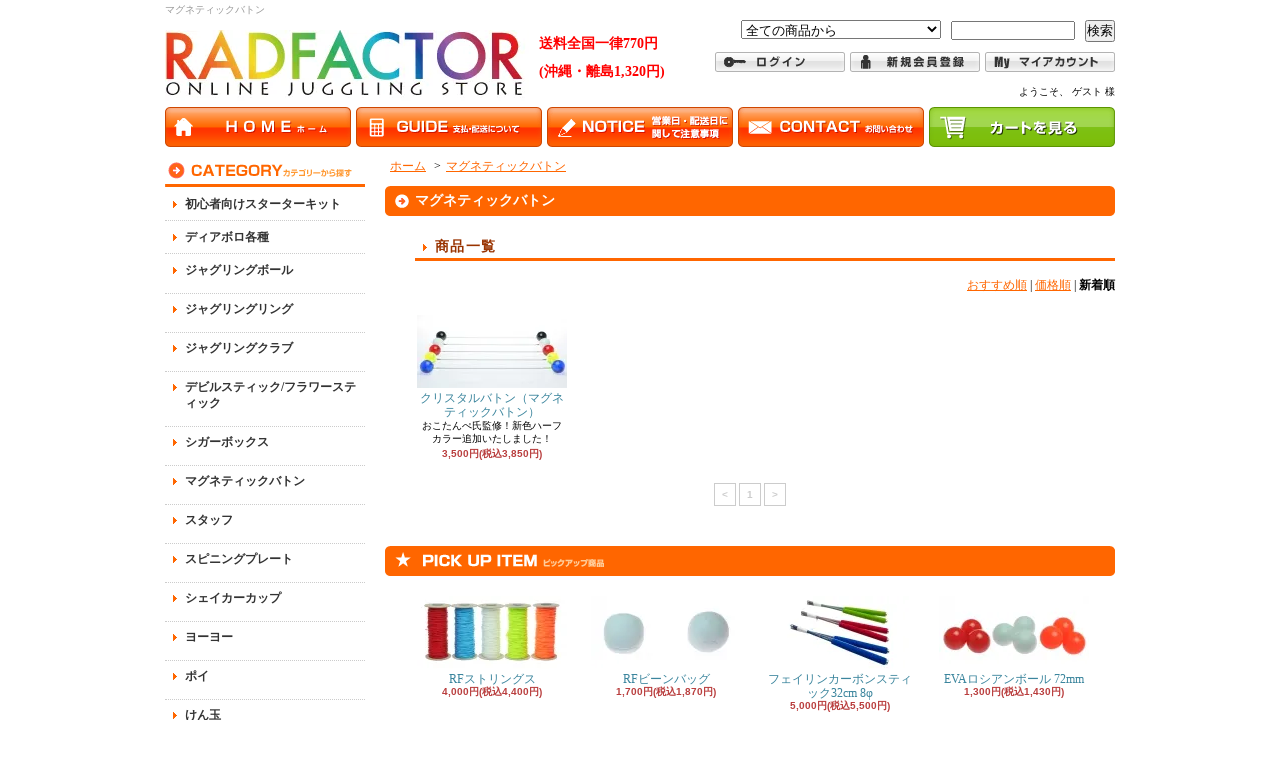

--- FILE ---
content_type: text/html; charset=EUC-JP
request_url: https://radfactor.net/?mode=cate&cbid=1692575&csid=0&sort=n
body_size: 8198
content:
<!DOCTYPE html PUBLIC "-//W3C//DTD XHTML 1.0 Transitional//EN" "http://www.w3.org/TR/xhtml1/DTD/xhtml1-transitional.dtd">
<html xmlns:og="http://ogp.me/ns#" xmlns:fb="http://www.facebook.com/2008/fbml" xmlns:mixi="http://mixi-platform.com/ns#" xmlns="http://www.w3.org/1999/xhtml" xml:lang="ja" lang="ja" dir="ltr">
<head>
<meta http-equiv="content-type" content="text/html; charset=euc-jp" />
<meta http-equiv="X-UA-Compatible" content="IE=edge,chrome=1" />
<title>マグネティックバトン - ジャグリングショップ、RADFACTOR(ラッドファクター)へようこそ！世界中のトッププレイヤー愛用のアイテムを厳選！</title>
<meta name="Keywords" content="マグネティックバトン,ジャグリング,ディアボロ,中国ゴマ,中国ごま,コンタクトジャグリング,クリスタルボール,通販,販売" />
<meta name="Description" content="世界チャンピオンがプロデュースしたジャグリングショップRADFACTOR(ラッドファクター)。初心者からプロの方まで丁寧にサポート致します。" />
<meta name="Author" content="矢部亮" />
<meta name="Copyright" content="矢部亮" />
<meta http-equiv="content-style-type" content="text/css" />
<meta http-equiv="content-script-type" content="text/javascript" />
<link rel="stylesheet" href="https://img07.shop-pro.jp/PA01030/169/css/9/index.css?cmsp_timestamp=20260108183706" type="text/css" />
<link rel="stylesheet" href="https://img07.shop-pro.jp/PA01030/169/css/9/product_list.css?cmsp_timestamp=20260108183706" type="text/css" />

<link rel="alternate" type="application/rss+xml" title="rss" href="https://radfactor.net/?mode=rss" />
<link rel="alternate" media="handheld" type="text/html" href="https://radfactor.net/?mode=cate&cbid=1692575&csid=0&sort=n" />
<link rel="shortcut icon" href="https://img07.shop-pro.jp/PA01030/169/favicon.ico?cmsp_timestamp=20240418021229" />
<script type="text/javascript" src="//ajax.googleapis.com/ajax/libs/jquery/1.7.2/jquery.min.js" ></script>
<meta property="og:title" content="マグネティックバトン - ジャグリングショップ、RADFACTOR(ラッドファクター)へようこそ！世界中のトッププレイヤー愛用のアイテムを厳選！" />
<meta property="og:description" content="世界チャンピオンがプロデュースしたジャグリングショップRADFACTOR(ラッドファクター)。初心者からプロの方まで丁寧にサポート致します。" />
<meta property="og:url" content="https://radfactor.net?mode=cate&cbid=1692575&csid=0&sort=n" />
<meta property="og:site_name" content="ジャグリングショップ、RADFACTOR(ラッドファクター)へようこそ！世界中のトッププレイヤー愛用のアイテムを厳選！" />
<meta property="og:image" content=""/>
	<script type="text/javascript" src="https://ajax.googleapis.com/ajax/libs/jquery/1.8.2/jquery.min.js"></script>


<script type="text/javascript">
	$(function(){
		$(".category ul li").css({
			marginBottom: "4px",
			borderBottom: "1px dotted #cccccc",
			paddingBottom: "4px",
		});

			$(".category ul li:eq(2),.category ul li:eq(3),.category ul li:eq(4),.category ul li:eq(5),.category ul li:eq(6),.category ul li:eq(7),.category ul li:eq(8),.category ul li:eq(9),.category ul li:eq(10),.category ul li:eq(11),.category ul li:eq(12),.category ul li:eq(13)").css({
			marginBottom: 0,
			borderBottom: 0,
			paddingBottom: 0,
		});
	});
</script>
<script type="text/javascript">
new Image(1, 1).src="//data-dsp.ad-m.asia/dsp/api/mark/?m=RzQh&c=Et1f&cb=" + Math.floor(new Date().getTime() / 86400);
</script>


<meta name="google-site-verification" content="yGUeRxFa6llkZkGr-wcostIp4Bm79uhWQ_6r5k3eK3k" />
<script>
  var Colorme = {"page":"product_list","shop":{"account_id":"PA01030169","title":"\u30b8\u30e3\u30b0\u30ea\u30f3\u30b0\u30b7\u30e7\u30c3\u30d7\u3001RADFACTOR(\u30e9\u30c3\u30c9\u30d5\u30a1\u30af\u30bf\u30fc)\u3078\u3088\u3046\u3053\u305d\uff01\u4e16\u754c\u4e2d\u306e\u30c8\u30c3\u30d7\u30d7\u30ec\u30a4\u30e4\u30fc\u611b\u7528\u306e\u30a2\u30a4\u30c6\u30e0\u3092\u53b3\u9078\uff01"},"basket":{"total_price":0,"items":[]},"customer":{"id":null}};

  (function() {
    function insertScriptTags() {
      var scriptTagDetails = [];
      var entry = document.getElementsByTagName('script')[0];

      scriptTagDetails.forEach(function(tagDetail) {
        var script = document.createElement('script');

        script.type = 'text/javascript';
        script.src = tagDetail.src;
        script.async = true;

        if( tagDetail.integrity ) {
          script.integrity = tagDetail.integrity;
          script.setAttribute('crossorigin', 'anonymous');
        }

        entry.parentNode.insertBefore(script, entry);
      })
    }

    window.addEventListener('load', insertScriptTags, false);
  })();
</script><script>
  var Colorme = {"page":"product_list","shop":{"account_id":"PA01030169","title":"\u30b8\u30e3\u30b0\u30ea\u30f3\u30b0\u30b7\u30e7\u30c3\u30d7\u3001RADFACTOR(\u30e9\u30c3\u30c9\u30d5\u30a1\u30af\u30bf\u30fc)\u3078\u3088\u3046\u3053\u305d\uff01\u4e16\u754c\u4e2d\u306e\u30c8\u30c3\u30d7\u30d7\u30ec\u30a4\u30e4\u30fc\u611b\u7528\u306e\u30a2\u30a4\u30c6\u30e0\u3092\u53b3\u9078\uff01"},"basket":{"total_price":0,"items":[]},"customer":{"id":null}};

  (function() {
    function insertFastScriptTags() {
      var scriptTagDetails = [{"src":"https:\/\/custom-options-assets.colorme.app\/custom-options-es5.js","integrity":null}];
      var entry = document.getElementsByTagName('script')[0];

      scriptTagDetails.forEach(function(tagDetail) {
        var script = document.createElement('script');

        script.type = 'text/javascript';
        script.src = tagDetail.src;
        script.async = true;

        if( tagDetail.integrity ) {
          script.integrity = tagDetail.integrity;
          script.setAttribute('crossorigin', 'anonymous');
        }

        entry.parentNode.insertBefore(script, entry);
      })
    }

    window.addEventListener('DOMContentLoaded', insertFastScriptTags, false);
  })();
</script>
<script async src="https://zen.one/analytics.js"></script>
</head>
<body>
<meta name="colorme-acc-payload" content="?st=1&pt=10028&ut=1692575,0&at=PA01030169&v=20260125102656&re=&cn=bebc178ddfd08e88c0ecdb89771855de" width="1" height="1" alt="" /><script>!function(){"use strict";Array.prototype.slice.call(document.getElementsByTagName("script")).filter((function(t){return t.src&&t.src.match(new RegExp("dist/acc-track.js$"))})).forEach((function(t){return document.body.removeChild(t)})),function t(c){var r=arguments.length>1&&void 0!==arguments[1]?arguments[1]:0;if(!(r>=c.length)){var e=document.createElement("script");e.onerror=function(){return t(c,r+1)},e.src="https://"+c[r]+"/dist/acc-track.js?rev=3",document.body.appendChild(e)}}(["acclog001.shop-pro.jp","acclog002.shop-pro.jp"])}();</script><div id="wrapper">

<div id="header">

<h1>マグネティックバトン</h1>

<p class="logo"><a href="./"><img src="https://img07.shop-pro.jp/PA01030/169/etc/rf_logo2.jpg?20101215235045"></a></p>

<p class="logo"><font color="#ff0000">送料全国一律770円<br />(沖縄・離島1,320円)</font></p>
	
	
<form action="https://radfactor.net/" method="GET">
<input type="hidden" name="mode" value="srh" /><select name="cid">
<option value="">全ての商品から</option>
<option value="1045314,0">初心者向けスターターキット</option><option value="1045315,0">ディアボロ各種</option><option value="941162,0">ジャグリングボール</option><option value="875928,0">ジャグリングリング</option><option value="1045317,0">ジャグリングクラブ</option><option value="514279,0">デビルスティック/フラワースティック</option><option value="1781029,0">シガーボックス</option><option value="1692575,0">マグネティックバトン</option><option value="2949302,0">スタッフ</option><option value="563927,0">スピニングプレート</option><option value="1765319,0">シェイカーカップ</option><option value="1045321,0">ヨーヨー</option><option value="861347,0">ポイ</option><option value="1729818,0">けん玉</option><option value="1547191,0">グロージャグリング</option><option value="2273105,0">バルーン</option><option value="1825677,0">その他道具</option><option value="208664,0">DVD・書籍</option><option value="596133,0">アパレル</option><option value="980595,0">イベントワークショップ用セット</option><option value="2024462,0">こだわりの逸品</option><option value="2393372,0">特価セール品コーナー<span style="color:#FF0000">更新！</span></option></select>
 <input type="text" name="keyword" class="keyword" />
<button type="submit"><span>検索</span></button>
</form>

	
<div class="member">
<ul>
<li><a href="https://radfactor.net/?mode=myaccount"><img src="https://img.shop-pro.jp/tmpl_img/34/0201_header_mypage.gif" width="130" height="20" alt="マイアカウント" /></a></li>
<li><a href="https://radfactor.net/customer/signup/new"><img src="https://img.shop-pro.jp/tmpl_img/34/0201_header_regist.gif" width="130" height="20" alt="会員登録" /></a></li><li><a href="https://radfactor.net/?mode=login&shop_back_url=https%3A%2F%2Fradfactor.net%2F"><img src="https://img.shop-pro.jp/tmpl_img/34/0201_header_login.gif" width="130" height="20" alt="ログイン" /></a></li>
</ul>
	
<p class="member">ようこそ、&nbsp;ゲスト&nbsp;様</p>
	</div>

<ul class="global-navi">
<li><a href="./"><img src="https://img.shop-pro.jp/tmpl_img/34/0201_header_globalnavi_home.gif" width="186" height="40" alt="ホーム" /></a></li>
<li><a href="https://radfactor.net/?mode=sk"><img src="https://img.shop-pro.jp/tmpl_img/34/0201_header_globalnavi_sk.gif" width="186" height="40" alt="支払・配送について" /></a></li>
<li><a href="http://www.radfactor.net/?tid=9&mode=f6"><img src="https://img07.shop-pro.jp/PA01030/169/etc/notice.gif" width="186" height="40" alt="注意事項" /></a></li>
<li><a href="https://radfactor.shop-pro.jp/customer/inquiries/new"><img src="https://img.shop-pro.jp/tmpl_img/34/0201_header_globalnavi_inq.gif" width="186" height="40" alt="お問合せ" /></a></li>
<li><a href="https://radfactor.net/cart/proxy/basket?shop_id=PA01030169&shop_domain=radfactor.net"><img src="https://img.shop-pro.jp/tmpl_img/34/0201_header_cart.gif" width="186" height="40" alt="ショッピングカート" /></a></li>
</ul>

</div>

<div id="container">

<div id="side">

<div class="category">
<h3><img src="https://img.shop-pro.jp/tmpl_img/34/0201_side_category_h3.gif" width="200" height="30" alt="カテゴリー" /></h3>
<ul><li class="txt"><a href="https://radfactor.net/?mode=cate&cbid=1045314&csid=0">初心者向けスターターキット</a></li>
<li class="txt"><a href="https://radfactor.net/?mode=cate&cbid=1045315&csid=0">ディアボロ各種</a></li>
<li class="txt"><a href="https://radfactor.net/?mode=cate&cbid=941162&csid=0">ジャグリングボール<h4 class="attensionTtl"></a></li>
<li class="txt"><a href="https://radfactor.net/?mode=cate&cbid=875928&csid=0">ジャグリングリング<h4 class="attensionTtl"></a></li>
<li class="txt"><a href="https://radfactor.net/?mode=cate&cbid=1045317&csid=0">ジャグリングクラブ<h4 class="attensionTtl"></a></li>
<li class="txt"><a href="https://radfactor.net/?mode=cate&cbid=514279&csid=0">デビルスティック/フラワースティック<h4 class="attensionTtl"></a></li>
<li class="txt"><a href="https://radfactor.net/?mode=cate&cbid=1781029&csid=0">シガーボックス<h4 class="attensionTtl"></a></li>
<li class="txt"><a href="https://radfactor.net/?mode=cate&cbid=1692575&csid=0">マグネティックバトン<h4 class="attensionTtl"></a></li>
<li class="txt"><a href="https://radfactor.net/?mode=cate&cbid=2949302&csid=0">スタッフ<h4 class="attensionTtl"></a></li>
<li class="txt"><a href="https://radfactor.net/?mode=cate&cbid=563927&csid=0">スピニングプレート<h4 class="attensionTtl"></a></li>
<li class="txt"><a href="https://radfactor.net/?mode=cate&cbid=1765319&csid=0">シェイカーカップ<h4 class="attensionTtl"></a></li>
<li class="txt"><a href="https://radfactor.net/?mode=cate&cbid=1045321&csid=0">ヨーヨー<h4 class="attensionTtl"></a></li>
<li class="txt"><a href="https://radfactor.net/?mode=cate&cbid=861347&csid=0">ポイ<h4 class="attensionTtl"></a></li>
<li class="txt"><a href="https://radfactor.net/?mode=cate&cbid=1729818&csid=0">けん玉<h4 class="attensionTtl"></a></li>
<li class="txt"><a href="https://radfactor.net/?mode=cate&cbid=1547191&csid=0">グロージャグリング</a></li>
<li class="txt"><a href="https://radfactor.net/?mode=cate&cbid=2273105&csid=0">バルーン</a></li>
<li class="txt"><a href="https://radfactor.net/?mode=cate&cbid=1825677&csid=0">その他道具</a></li>
<li class="txt"><a href="https://radfactor.net/?mode=cate&cbid=208664&csid=0">DVD・書籍</a></li>
<li class="txt"><a href="https://radfactor.net/?mode=cate&cbid=596133&csid=0">アパレル</a></li>
<li class="txt"><a href="https://radfactor.net/?mode=cate&cbid=980595&csid=0">イベントワークショップ用セット</a></li>
<li class="txt"><a href="https://radfactor.net/?mode=cate&cbid=2024462&csid=0">こだわりの逸品</a></li>
<li class="txt"><a href="https://radfactor.net/?mode=cate&cbid=2393372&csid=0">特価セール品コーナー<span style="color:#FF0000">更新！</span></a></li>
</ul>
</div>	

<div class="freepage">
<img src="https://img07.shop-pro.jp/PA01030/169/etc/calendarPOPOPOP.jpg?20110829151605">
<table border="0" cellspacing="0" cellpadding="0" width="1%">
<tr><td align="center" bgcolor="#FFFFFF">

	

  <div class="side_section side_section_cal">
    <div class="side_cal">
      <table class="tbl_calendar">
    <caption>2026年1月</caption>
    <tr>
        <th class="sun">日</th>
        <th>月</th>
        <th>火</th>
        <th>水</th>
        <th>木</th>
        <th>金</th>
        <th class="sat">土</th>
    </tr>
    <tr>
<td></td>
<td></td>
<td></td>
<td></td>
<td class="thu holiday" style="background-color: #f2621f; color: #000000;">1</td>
<td class="fri" style="background-color: #f2621f; color: #000000;">2</td>
<td class="sat" style="background-color: #f2621f; color: #000000;">3</td>
</tr>
<tr>
<td class="sun" style="background-color: #f2621f; color: #000000;">4</td>
<td class="mon">5</td>
<td class="tue">6</td>
<td class="wed">7</td>
<td class="thu">8</td>
<td class="fri">9</td>
<td class="sat" style="background-color: #f2621f; color: #000000;">10</td>
</tr>
<tr>
<td class="sun" style="background-color: #f2621f; color: #000000;">11</td>
<td class="mon holiday" style="background-color: #f2621f; color: #000000;">12</td>
<td class="tue">13</td>
<td class="wed">14</td>
<td class="thu">15</td>
<td class="fri">16</td>
<td class="sat" style="background-color: #f2621f; color: #000000;">17</td>
</tr>
<tr>
<td class="sun" style="background-color: #f2621f; color: #000000;">18</td>
<td class="mon">19</td>
<td class="tue">20</td>
<td class="wed">21</td>
<td class="thu">22</td>
<td class="fri">23</td>
<td class="sat" style="background-color: #f2621f; color: #000000;">24</td>
</tr>
<tr>
<td class="sun" style="background-color: #f2621f; color: #000000;">25</td>
<td class="mon" style="background-color: #f2621f; color: #000000;">26</td>
<td class="tue">27</td>
<td class="wed">28</td>
<td class="thu">29</td>
<td class="fri">30</td>
<td class="sat" style="background-color: #f2621f; color: #000000;">31</td>
</tr>
</table><table class="tbl_calendar">
    <caption>2026年2月</caption>
    <tr>
        <th class="sun">日</th>
        <th>月</th>
        <th>火</th>
        <th>水</th>
        <th>木</th>
        <th>金</th>
        <th class="sat">土</th>
    </tr>
    <tr>
<td class="sun" style="background-color: #f2621f; color: #000000;">1</td>
<td class="mon">2</td>
<td class="tue">3</td>
<td class="wed">4</td>
<td class="thu">5</td>
<td class="fri">6</td>
<td class="sat" style="background-color: #f2621f; color: #000000;">7</td>
</tr>
<tr>
<td class="sun" style="background-color: #f2621f; color: #000000;">8</td>
<td class="mon">9</td>
<td class="tue">10</td>
<td class="wed holiday" style="background-color: #f2621f; color: #000000;">11</td>
<td class="thu">12</td>
<td class="fri">13</td>
<td class="sat" style="background-color: #f2621f; color: #000000;">14</td>
</tr>
<tr>
<td class="sun" style="background-color: #f2621f; color: #000000;">15</td>
<td class="mon">16</td>
<td class="tue">17</td>
<td class="wed">18</td>
<td class="thu">19</td>
<td class="fri">20</td>
<td class="sat" style="background-color: #f2621f; color: #000000;">21</td>
</tr>
<tr>
<td class="sun" style="background-color: #f2621f; color: #000000;">22</td>
<td class="mon holiday" style="background-color: #f2621f; color: #000000;">23</td>
<td class="tue">24</td>
<td class="wed">25</td>
<td class="thu">26</td>
<td class="fri">27</td>
<td class="sat" style="background-color: #f2621f; color: #000000;">28</td>
</tr>
</table>
    </div>
          <div class="side_cal_memo">
        <dl class="topAttension">
	
<!DOCTYPE html>
<html lang="ja">
<head>
  <meta charset="UTF-8">
  <meta name="viewport" content="width=device-width, initial-scale=1.0">
  <title>休業日マーカー</title>
  <style>
    .holiday-marker {
      display: inline-flex;
      align-items: center;
      font-family: Arial, sans-serif;
    }
    .square {
      width: 20px;
      height: 20px;
      background-color: #f2621f; /* 指定された色 */
      border: 1px solid #000; /* 枠線（オプション） */
      margin-right: 5px;
    }
    .text {
      font-size: 16px;
    }
  </style>
</head>
<body>
  <div class="holiday-marker">
    <div class="square"></div>
    <span class="text">休業日</span>
  </div>
</body>
</html>
<br />

<span style="background-color:#1ff04c">1月16日、1月19日、1月23日<br />出荷締切10時まで</span>

</dl>

      </div>
      </div>
	

	
	<noscript>
<br /><font style="font-size:13px">カレンダー</font><br />
<iframe src="https://cal.e-shops.jp/if2.php?user=63355" height="60" width="100" scrolling="NO" frameborder="no" align="bottom"></iframe>
</noscript><script type="text/javascript" src="https://cal.e-shops.jp/end2.js"></script>
</td></tr></table>



<h3><img src="https://img.shop-pro.jp/tmpl_img/34/0201_side_menu_h3.gif" width="200" height="30" alt="メニュー" /></h3>
<ul>
<li class="txt"><a href="https://radfactor.net/?mode=sk#info">会社概要</a></li><li class="txt"><a href="https://radfactor.net/?mode=sk">支払・配送について</a></li><li class="txt"><a href="https://radfactor.shop-pro.jp/customer/inquiries/new">お問合せ</a></li><li class="txt"><a href="https://radfactor.net/?mode=f1">ディアボロ固定軸のボルトが新しくなりました</a></li><li class="txt"><a href="https://radfactor.net/?mode=f4">ジャグリングを始めてみよう！RADFACTOR公式YouTubeチャンネル</a></li><li class="txt"><a href="https://radfactor.net/?mode=f6">ご注文前の注意事項</a></li><li class="txt"><a href="https://radfactor.net/?mode=f8">RADFACTOR限定！カラーアクセル！</a></li><li class="txt"><a href="https://radfactor.net/?mode=f10">よくあるご質問(FAQ)</a></li><li class="txt"><a href="https://radfactor.net/?mode=f14">LINEpayカード等のプリペイドカードならびにデビットカードのお支払いに関しての注意事項</a></li><li class="txt"><a href="https://radfactor.net/?mode=f43">営業日カレンダー</a></li></ul>
</div>

<div class="cart">
<h3><a href="https://radfactor.net/cart/proxy/basket?shop_id=PA01030169&shop_domain=radfactor.net"><img src="https://img.shop-pro.jp/tmpl_img/34/0201_side_cart_h3.gif" width="200" height="30" alt="カートの中身を見る" /></a></h3>
<p>カートの中に商品はありません</p>

</div>



<div class="mailmaga">
<h3><img src="https://img.shop-pro.jp/tmpl_img/34/0201_side_mailmaga_h3.gif" width="200" height="30" alt="メールマガジン" /></h3>
<p>メールアドレスを入力してください。</p>
<form name="frm" method="get" action="https://radfactor.shop-pro.jp/customer/newsletter/subscriptions/new">
            <span class="mailmaga_text"><input type="text" name="email" value=""></span><br />
            <input type="hidden" name="type" value="">
            <span class="mailmaga_ins"><input type="button" value=" 登　録 " onclick="mm_send('INS');"></span>
            <span class="mailmaga_del"><input type="button" value=" 解　除 " onclick="mm_send('DEL');"></span>
            </form>
</div>


<!--
<div class="qrcode">
<h3><img src="//img.shop-pro.jp/tmpl_img/34/0201_side_mobile_h3.gif" width="200" height="30" alt="モバイル" /></h3>
<img src="https://img07.shop-pro.jp/PA01030/169/qrcode.jpg?cmsp_timestamp=20240418021229" />
</div>
-->



<div class="feed">
<h3><img src="https://img.shop-pro.jp/tmpl_img/34/0201_side_feed_h3.gif" width="200" height="30" alt="Feed" /></h3>
<ul>
<li class="rss"><a href="https://radfactor.net/?mode=rss"><img src="https://img.shop-pro.jp/tmpl_img/34/0201_side_feed_rss.gif" alt="RSS" width="57" height="15" /></a></li>
<li class="atom"><a href="https://radfactor.net/?mode=atom"><img src="https://img.shop-pro.jp/tmpl_img/34/0201_side_feed_atom.gif" alt="ATOM" width="57" height="15" /></a></li>
</ul>
</div>


</div>

<div id="contents">

<div id="inn-box">
<ul class="topicpass">
<li><a href="./">ホーム</a></li>
<li>&gt;<a href="?mode=cate&cbid=1692575&csid=0">マグネティックバトン</a></li></ul>

	<h2><span>マグネティックバトン</span><img src="https://img05.shop-pro.jp/PA01111/847/etc/0201_contents_h2_btm.gif" width="730" height="6" /></h2>	









<h3>商品一覧</h3>
<p class="sort">
<a href="?mode=cate&cbid=1692575&csid=0">おすすめ順</a>&nbsp;|&nbsp;<a href="?mode=cate&cbid=1692575&csid=0&sort=p">価格順</a>&nbsp;|&nbsp;<strong>新着順</strong></p>
<ul class="product">
<li> <a href="?pid=70089215">
<img src="https://img07.shop-pro.jp/PA01030/169/product/70089215_th.jpg?20140125011635" />クリスタルバトン（マグネティックバトン）
</a>
<span class="exp">おこたんぺ氏監修！新色ハーフカラー追加いたしました！</span><span class="price">3,500円(税込3,850円)</span></li>
</ul>

<ul class="page">
<li><span>&lt;</span></li>
<li><span>1</span></li>
<li><span>&gt;</span></li></ul>
	








</div>
<div class="pickup">
<h2><img src="https://img.shop-pro.jp/tmpl_img/34/0201_pickup_h2.gif" width="730" height="30" alt="ピックアップ商品" /></h2>
<div class="top-half">
<ul class="product">
<li>
<a href="?pid=32499264">
<img src="https://img07.shop-pro.jp/PA01030/169/product/32499264_th.jpg?20150319102757" />RFストリングス</a>
<span class="price">4,000円(税込4,400円)
</span></li>
<li>
<a href="?pid=34678852">
<img src="https://img07.shop-pro.jp/PA01030/169/product/34678852_th.jpg?cmsp_timestamp=20170127234310" />RFビーンバッグ</a>
<span class="price">1,700円(税込1,870円)
</span></li>
<li>
<a href="?pid=93118216">
<img src="https://img07.shop-pro.jp/PA01030/169/product/93118216_th.jpg?cmsp_timestamp=20231218230838" />フェイリンカーボンスティック32cm 8φ</a>
<span class="price">5,000円(税込5,500円)
</span></li>
<li>
<a href="?pid=97219181">
<img src="https://img07.shop-pro.jp/PA01030/169/product/97219181_th.jpg?cmsp_timestamp=20200417170642" />EVAロシアンボール 72mm</a>
<span class="price">1,300円(税込1,430円)
</span></li>
</ul>
<ul class="product"><li>
<a href="?pid=161769734">
<img src="https://img07.shop-pro.jp/PA01030/169/product/161769734_th.jpg?cmsp_timestamp=20210716162419" />マグフォース 回転軸</a>
<span class="price">11,000円(税込12,100円)
</span></li>
<li>
<a href="?pid=170498633">
<img src="https://img07.shop-pro.jp/PA01030/169/product/170498633_th.jpg?cmsp_timestamp=20240927000505" />ハンドスティック スワローカーボンV2 32cm</a>
<span class="price">5,000円(税込5,500円)
</span></li>
<li>
<a href="?pid=177238702">
<img src="https://img07.shop-pro.jp/PA01030/169/product/177238702_th.jpg?cmsp_timestamp=20231224231949" />エボリューションG2プラス 【ロングハイブリッドアクセル】</a>
<span class="price">6,400円(税込7,040円)
</span></li>
<li>
<a href="?pid=180145791">
<img src="https://img07.shop-pro.jp/PA01030/169/product/180145791_th.jpg?cmsp_timestamp=20240324020650" />RFビーンバッグ プレミアム ローズベージュ</a>
<span class="price">2,000円(税込2,200円)
</span></li>
</ul>
<ul class="product"><li>
<a href="?pid=183173706">
<img src="https://img07.shop-pro.jp/PA01030/169/product/183173706_th.jpg?cmsp_timestamp=20241028200528" />ロシアンボール プレミアム カスタムモデル</a>
<span class="price">1,100円(税込1,210円)
</span></li>
<li>
<a href="?pid=187830004">
<img src="https://img07.shop-pro.jp/PA01030/169/product/187830004_th.jpg?cmsp_timestamp=20251008201522" />ウインドブレーカー 本体のみ</a>
<span class="price">6,300円(税込6,930円)
</span></li>
<li>
<a href="?pid=188130340">
<img src="https://img07.shop-pro.jp/PA01030/169/product/188130340_th.jpg?cmsp_timestamp=20250828225400" />HENRYS ループカーボン スリム</a>
<span class="price">11,000円(税込12,100円)
</span></li>
<li>
<a href="?pid=189403282">
<img src="https://img07.shop-pro.jp/PA01030/169/product/189403282_th.jpg?cmsp_timestamp=20251123212716" />デビルスティック モビリティ</a>
<span class="price">8,500円(税込9,350円)
</span></li>
</ul>
</div>


</div>
</div>

</div>

<div id="footer">
<p class="pagetop"><a href="#header"><img src="https://img.shop-pro.jp/tmpl_img/34/0201_footer_pagetop.gif" width="130" height="20" alt="ページ先頭へ" /></a></p>
<ul class="footernavi">
<li><a href="./">ホーム</a></li>
<li><a href="https://radfactor.net/?mode=sk#payment">支払・配送</a></li>
<li><a href="https://radfactor.net/?mode=sk#info">特定商取引法に基づく表記</a></li>
<li><a href="https://radfactor.net/?mode=privacy">プライバシーポリシー</a></li>
<li><a href="https://radfactor.shop-pro.jp/customer/inquiries/new">お問合せ</a></li>
</ul>
<p class="copyright">Copyright (C) 2006-2014 RAD FACTOR. All Rights Reserved.Designed By Misaki</p>

</div>

</div>


<style type="text/css">
/* page-top */
#page-top {
	position: fixed;
	bottom: 20px;
	right: 20px;
	font-size: 77%;
}
#page-top a {
	background: #666;
	text-decoration: none;
	color: #fff;
	width: 100px;
	padding: 30px 0;
	text-align: center;
	display: block;
	border-radius: 5px;
	-webkit-border-radius: 5px;
	-moz-border-radius: 5px;
}
#page-top a:hover {
	text-decoration: none;
	background: #999;
}
</style>
<script type="text/javascript" src="https://ajax.googleapis.com/ajax/libs/jquery/1.7/jquery.min.js"></script>
<script type="text/javascript">
$(function() {
	var topBtn = $('#page-top');
	topBtn.hide();
	$(window).scroll(function () {
		if ($(this).scrollTop() > 600) {
			topBtn.fadeIn();
		} else {
			topBtn.fadeOut();
		}
	});
	//スクロールしてトップ
    topBtn.click(function () {
		$('body,html').animate({
			scrollTop: 0
		}, 500);
		return false;
    });
});
</script>

<p id="page-top"><a href="#wrap">ページ上部へ<br />もどる</a></p>


<!--
<script type="text/javascript">
	$(function(){
		$("td[bgcolor=#FF6300]").hide();
		$("td[align=left]").addClass('kyuugyou');
	});
</script>-->

<script>
  (function(i,s,o,g,r,a,m){i['GoogleAnalyticsObject']=r;i[r]=i[r]||function(){
  (i[r].q=i[r].q||[]).push(arguments)},i[r].l=1*new Date();a=s.createElement(o),
  m=s.getElementsByTagName(o)[0];a.async=1;a.src=g;m.parentNode.insertBefore(a,m)
  })(window,document,'script','//www.google-analytics.com/analytics.js','ga');

  ga('create', 'UA-47474954-1', 'radfactor.net');
  ga('send', 'pageview');

</script>


<script>
  (function(i,s,o,g,r,a,m){i['GoogleAnalyticsObject']=r;i[r]=i[r]||function(){
  (i[r].q=i[r].q||[]).push(arguments)},i[r].l=1*new Date();a=s.createElement(o),
  m=s.getElementsByTagName(o)[0];a.async=1;a.src=g;m.parentNode.insertBefore(a,m)
  })(window,document,'script','//www.google-analytics.com/analytics.js','ga');

  ga('create', 'UA-47474954-1', 'radfactor.net');
  ga('send', 'pageview');
</script>


<script>
    // すべての質問要素を取得
    const questions = document.querySelectorAll('.faq-question');

    // 各質問にクリックイベントを追加
    questions.forEach(question => {
        question.addEventListener('click', () => {
            const answer = question.nextElementSibling;
            answer.classList.toggle('active');
        });
    });
</script><script type="text/javascript" src="https://radfactor.net/js/cart.js" ></script>
<script type="text/javascript" src="https://radfactor.net/js/async_cart_in.js" ></script>
<script type="text/javascript" src="https://radfactor.net/js/product_stock.js" ></script>
<script type="text/javascript" src="https://radfactor.net/js/js.cookie.js" ></script>
<script type="text/javascript" src="https://radfactor.net/js/favorite_button.js" ></script>
</body></html>

--- FILE ---
content_type: text/css
request_url: https://img07.shop-pro.jp/PA01030/169/css/9/product_list.css?cmsp_timestamp=20260108183706
body_size: 910
content:
#inn-box ul.category {
	list-style: none;
	margin: 0px 0px 0px 30px;
	clear: both;
}
#inn-box ul.category li {
	margin: 0px 20px 20px 0px;
	float: left;
	line-height: 0;
	text-align: center;
	width: 200px; /*HTMLファイルを% 4に変更された場合、140pxに変更してください*/
	background-image: none;
	padding: 0px;
}
#inn-box ul.category li a {
	line-height: 1.5em;
}
#inn-box ul.category li img {
	display: block;
	margin: 0px auto 2px;
	border-style: none;
}

/* カテゴリ・グループのフリースペース内全体の指定 */
#inn-box div.cg_freespace_01 {
	margin:0 30px 30px 30px;
	padding:0 0 0 0;
}
#inn-box div.cg_freespace_02 {
	margin:0 30px 30px 30px;
	padding:0 0 0 0;
}
/* カテゴリ・グループのフリースペース内の<p>タグの余白設定 */
#inn-box div.cg_freespace_01 p,
#inn-box div.cg_freespace_02 p {
	margin:0 0 10px 0;
}
/* カテゴリ・グループのフリースペース内の<ul>タグの余白設定 */
#inn-box div.cg_freespace_01 ul,
#inn-box div.cg_freespace_02 ul {
	margin:0 0 10px 0;
}
#inn-box div.cg_freespace_01 li,
#inn-box div.cg_freespace_02 li {
	padding:0 0 0 15px;
}

--- FILE ---
content_type: text/plain
request_url: https://www.google-analytics.com/j/collect?v=1&_v=j102&a=1962524625&t=pageview&_s=1&dl=https%3A%2F%2Fradfactor.net%2F%3Fmode%3Dcate%26cbid%3D1692575%26csid%3D0%26sort%3Dn&ul=en-us%40posix&dt=%E3%83%9E%E3%82%B0%E3%83%8D%E3%83%86%E3%82%A3%E3%83%83%E3%82%AF%E3%83%90%E3%83%88%E3%83%B3%20-%20%E3%82%B8%E3%83%A3%E3%82%B0%E3%83%AA%E3%83%B3%E3%82%B0%E3%82%B7%E3%83%A7%E3%83%83%E3%83%97%E3%80%81RADFACTOR(%E3%83%A9%E3%83%83%E3%83%89%E3%83%95%E3%82%A1%E3%82%AF%E3%82%BF%E3%83%BC)%E3%81%B8%E3%82%88%E3%81%86%E3%81%93%E3%81%9D%EF%BC%81%E4%B8%96%E7%95%8C%E4%B8%AD%E3%81%AE%E3%83%88%E3%83%83%E3%83%97%E3%83%97%E3%83%AC%E3%82%A4%E3%83%A4%E3%83%BC%E6%84%9B%E7%94%A8%E3%81%AE%E3%82%A2%E3%82%A4%E3%83%86%E3%83%A0%E3%82%92%E5%8E%B3%E9%81%B8%EF%BC%81&sr=1280x720&vp=1280x720&_u=IEBAAAABAAAAACAAI~&jid=201865943&gjid=648673212&cid=14385254.1769304419&tid=UA-47474954-1&_gid=489724118.1769304419&_r=1&_slc=1&z=1882523645
body_size: -450
content:
2,cG-SRT4421WHL